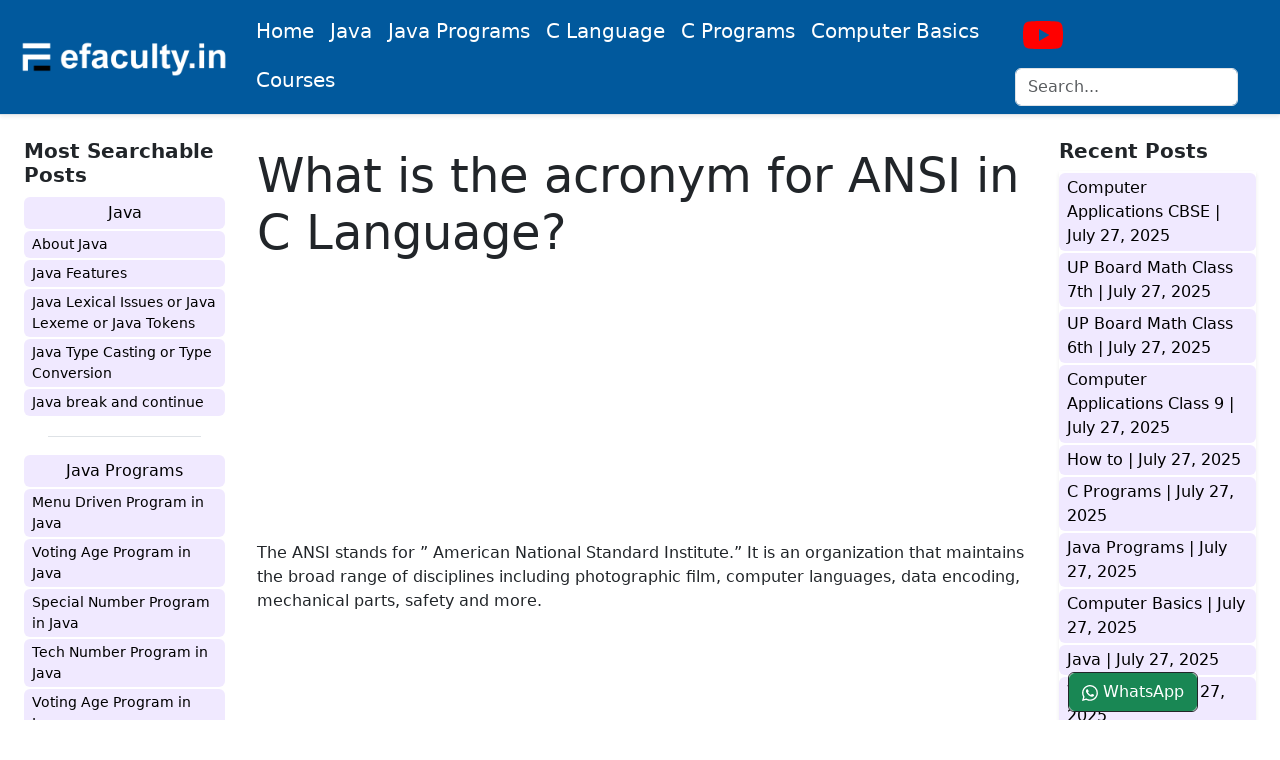

--- FILE ---
content_type: text/html; charset=UTF-8
request_url: https://www.efaculty.in/faq/what-is-the-acronym-for-ansi-in-c-language/
body_size: 12407
content:
<!DOCTYPE html><html lang="en-US" class="no-js"><head><meta charset="UTF-8"><meta name="google-site-verification" content="kiBXxi9v9R0edFdga2pfvBbVZBRp604TGeih1_LUwwU" /><meta name="viewport" content="width=device-width, initial-scale=1"><meta name="resource-type" content="document" /><meta http-equiv="content-type" content="text/html; charset=US-ASCII" /><meta http-equiv="content-language" content="en-us" /><meta name="author" content="Afaq Ahmad Khan" /><meta name="contact" content="efaculty.in@gmail.com" /><meta name="copyright" content="Copyright (c)2014-2021 Efaculty. All Rights Reserved." /><meta name="theme-color" content="#01599d" /><meta name="apple-mobile-web-app-capable" content="yes"><meta name="apple-mobile-web-app-status-bar-style" content="black"><meta name="msapplication-TileImage" content="https://efaculty.in/wp-content/uploads/2019/06/cropped-facvicon-270x270.png" /><meta name="twitter:card" content="summary" /><meta name="twitter:site" content="@efacultyin" /><meta name="twitter:domain" content="efaculty.in" /><meta name="twitter:creator" content="@efacultyin" /><meta name="twitter:title" property="og:title" content="What is the acronym for ANSI in C Language?" /><meta name="twitter:description" property="og:description" content="The ANSI stands for ” American National Standard Institute.” It is an organization that maintains the broad range of disciplines including photographic film, computer languages, data encoding, mechanical parts, safety and more." /><meta name="twitter:image" content=""><link rel="profile" href="http://gmpg.org/xfn/11"><link rel="canonical" href="https://www.efaculty.in/faq/what-is-the-acronym-for-ansi-in-c-language/" /><link rel='shortlink' href='https://www.efaculty.in/faq/what-is-the-acronym-for-ansi-in-c-language/' /><link rel="pingback" href="https://www.efaculty.in/xmlrpc.php"><link rel='https://api.w.org/' href='https://efaculty.in/wp-json/' /><link rel="EditURI" type="application/rsd+xml" title="RSD" href="https://efaculty.in/xmlrpc.php?rsd" /><link rel="wlwmanifest" type="application/wlwmanifest+xml" href="https://efaculty.in/wp-includes/wlwmanifest.xml" /><link rel="alternate" type="application/json+oembed" href="https://efaculty.in/wp-json/oembed/1.0/embed?url=https%3A%2F%2Fefaculty.in%2F" /><link rel="alternate" type="text/xml+oembed" href="https://efaculty.in/wp-json/oembed/1.0/embed?url=https%3A%2F%2Fefaculty.in%2F&#038;format=xml" /><link rel="icon" href="https://efaculty.in/wp-content/uploads/2019/06/cropped-facvicon-32x32.png" sizes="32x32" /><link rel="icon" href="https://efaculty.in/wp-content/uploads/2019/06/cropped-facvicon-192x192.png" sizes="192x192" /><link rel="apple-touch-icon-precomposed" href="https://efaculty.in/wp-content/uploads/2019/06/cropped-facvicon-180x180.png" /><meta name="description" content="The ANSI stands for ” American National Standard Institute.” It is an organization that maintains the broad range of disciplines including photographic film, computer languages, data encoding, mechanical parts, safety and more." /><meta name="keywords" content="" /><meta property="og:site_name" content="efaculty.in" /><meta property="og:locale" content="en_US" /><meta property="og:type" content="article" /><meta property="og:title" content="What is the acronym for ANSI in C Language?" /><meta property="og:url" content="https://www.efaculty.in/faq/what-is-the-acronym-for-ansi-in-c-language/" /><meta property="og:image" content=""><title>What is the acronym for ANSI in C Language?</title><link href="https://cdn.jsdelivr.net/npm/bootstrap@5.3.2/dist/css/bootstrap.min.css" rel="stylesheet" integrity="sha384-T3c6CoIi6uLrA9TneNEoa7RxnatzjcDSCmG1MXxSR1GAsXEV/Dwwykc2MPK8M2HN" crossorigin="anonymous"><link rel="stylesheet" href="https://www.efaculty.in/wp-content/cache/autoptimize/autoptimize_single_25c1f859c0a9394521fb95b194ed99d6.php" />  <script defer src="[data-uri]"></script> <style>.bd-navbar .navbar-brand:hover {
            transform: none;
        }

        @media only screen and (max-width: 768px) {
            .nav-scroller {
                position: relative;
                z-index: 2;
                height: 2.75rem;
                /*overflow-y: hidden;*/
            }

            .nav-scroller ul {
                display: flex;
                flex-wrap: nowrap;
                padding-bottom: 1rem;
                margin-top: -1px;
                overflow-x: auto;
                text-align: center;
                white-space: nowrap;
                -webkit-overflow-scrolling: touch;
            }

            .mx--35 {
                margin-left: -30px;
                margin-right: -22px;
            }

            .bd-links-link {
                width: auto;
                margin-left: 10px;
            }

            .list-links-side .bd-links-link {
                width: 100%;
                margin-left: 0;
            }
        }</style> <script defer src="https://www.googletagmanager.com/gtag/js?id=G-F4YZTTFL3J"></script> <script defer src="[data-uri]"></script> <script async src="https://pagead2.googlesyndication.com/pagead/js/adsbygoogle.js?client=ca-pub-6760754742994734"
     crossorigin="anonymous"></script> <meta name='robots' content='max-image-preview:large' /><style>img:is([sizes="auto" i], [sizes^="auto," i]) { contain-intrinsic-size: 3000px 1500px }</style><link rel="alternate" type="application/rss+xml" title="Learn Java, C Language, Computer Basics, and Mathematics from beginner to advanced level. &raquo; What is the acronym for ANSI in C Language? Comments Feed" href="https://www.efaculty.in/faq/what-is-the-acronym-for-ansi-in-c-language/feed/" /><link rel='stylesheet' id='wp-block-library-css' href='https://www.efaculty.in/wp-includes/css/dist/block-library/style.min.css?ver=6.8.3' type='text/css' media='all' /><style id='classic-theme-styles-inline-css' type='text/css'>/*! This file is auto-generated */
.wp-block-button__link{color:#fff;background-color:#32373c;border-radius:9999px;box-shadow:none;text-decoration:none;padding:calc(.667em + 2px) calc(1.333em + 2px);font-size:1.125em}.wp-block-file__button{background:#32373c;color:#fff;text-decoration:none}</style><style id='global-styles-inline-css' type='text/css'>:root{--wp--preset--aspect-ratio--square: 1;--wp--preset--aspect-ratio--4-3: 4/3;--wp--preset--aspect-ratio--3-4: 3/4;--wp--preset--aspect-ratio--3-2: 3/2;--wp--preset--aspect-ratio--2-3: 2/3;--wp--preset--aspect-ratio--16-9: 16/9;--wp--preset--aspect-ratio--9-16: 9/16;--wp--preset--color--black: #000000;--wp--preset--color--cyan-bluish-gray: #abb8c3;--wp--preset--color--white: #ffffff;--wp--preset--color--pale-pink: #f78da7;--wp--preset--color--vivid-red: #cf2e2e;--wp--preset--color--luminous-vivid-orange: #ff6900;--wp--preset--color--luminous-vivid-amber: #fcb900;--wp--preset--color--light-green-cyan: #7bdcb5;--wp--preset--color--vivid-green-cyan: #00d084;--wp--preset--color--pale-cyan-blue: #8ed1fc;--wp--preset--color--vivid-cyan-blue: #0693e3;--wp--preset--color--vivid-purple: #9b51e0;--wp--preset--gradient--vivid-cyan-blue-to-vivid-purple: linear-gradient(135deg,rgba(6,147,227,1) 0%,rgb(155,81,224) 100%);--wp--preset--gradient--light-green-cyan-to-vivid-green-cyan: linear-gradient(135deg,rgb(122,220,180) 0%,rgb(0,208,130) 100%);--wp--preset--gradient--luminous-vivid-amber-to-luminous-vivid-orange: linear-gradient(135deg,rgba(252,185,0,1) 0%,rgba(255,105,0,1) 100%);--wp--preset--gradient--luminous-vivid-orange-to-vivid-red: linear-gradient(135deg,rgba(255,105,0,1) 0%,rgb(207,46,46) 100%);--wp--preset--gradient--very-light-gray-to-cyan-bluish-gray: linear-gradient(135deg,rgb(238,238,238) 0%,rgb(169,184,195) 100%);--wp--preset--gradient--cool-to-warm-spectrum: linear-gradient(135deg,rgb(74,234,220) 0%,rgb(151,120,209) 20%,rgb(207,42,186) 40%,rgb(238,44,130) 60%,rgb(251,105,98) 80%,rgb(254,248,76) 100%);--wp--preset--gradient--blush-light-purple: linear-gradient(135deg,rgb(255,206,236) 0%,rgb(152,150,240) 100%);--wp--preset--gradient--blush-bordeaux: linear-gradient(135deg,rgb(254,205,165) 0%,rgb(254,45,45) 50%,rgb(107,0,62) 100%);--wp--preset--gradient--luminous-dusk: linear-gradient(135deg,rgb(255,203,112) 0%,rgb(199,81,192) 50%,rgb(65,88,208) 100%);--wp--preset--gradient--pale-ocean: linear-gradient(135deg,rgb(255,245,203) 0%,rgb(182,227,212) 50%,rgb(51,167,181) 100%);--wp--preset--gradient--electric-grass: linear-gradient(135deg,rgb(202,248,128) 0%,rgb(113,206,126) 100%);--wp--preset--gradient--midnight: linear-gradient(135deg,rgb(2,3,129) 0%,rgb(40,116,252) 100%);--wp--preset--font-size--small: 13px;--wp--preset--font-size--medium: 20px;--wp--preset--font-size--large: 36px;--wp--preset--font-size--x-large: 42px;--wp--preset--spacing--20: 0.44rem;--wp--preset--spacing--30: 0.67rem;--wp--preset--spacing--40: 1rem;--wp--preset--spacing--50: 1.5rem;--wp--preset--spacing--60: 2.25rem;--wp--preset--spacing--70: 3.38rem;--wp--preset--spacing--80: 5.06rem;--wp--preset--shadow--natural: 6px 6px 9px rgba(0, 0, 0, 0.2);--wp--preset--shadow--deep: 12px 12px 50px rgba(0, 0, 0, 0.4);--wp--preset--shadow--sharp: 6px 6px 0px rgba(0, 0, 0, 0.2);--wp--preset--shadow--outlined: 6px 6px 0px -3px rgba(255, 255, 255, 1), 6px 6px rgba(0, 0, 0, 1);--wp--preset--shadow--crisp: 6px 6px 0px rgba(0, 0, 0, 1);}:where(.is-layout-flex){gap: 0.5em;}:where(.is-layout-grid){gap: 0.5em;}body .is-layout-flex{display: flex;}.is-layout-flex{flex-wrap: wrap;align-items: center;}.is-layout-flex > :is(*, div){margin: 0;}body .is-layout-grid{display: grid;}.is-layout-grid > :is(*, div){margin: 0;}:where(.wp-block-columns.is-layout-flex){gap: 2em;}:where(.wp-block-columns.is-layout-grid){gap: 2em;}:where(.wp-block-post-template.is-layout-flex){gap: 1.25em;}:where(.wp-block-post-template.is-layout-grid){gap: 1.25em;}.has-black-color{color: var(--wp--preset--color--black) !important;}.has-cyan-bluish-gray-color{color: var(--wp--preset--color--cyan-bluish-gray) !important;}.has-white-color{color: var(--wp--preset--color--white) !important;}.has-pale-pink-color{color: var(--wp--preset--color--pale-pink) !important;}.has-vivid-red-color{color: var(--wp--preset--color--vivid-red) !important;}.has-luminous-vivid-orange-color{color: var(--wp--preset--color--luminous-vivid-orange) !important;}.has-luminous-vivid-amber-color{color: var(--wp--preset--color--luminous-vivid-amber) !important;}.has-light-green-cyan-color{color: var(--wp--preset--color--light-green-cyan) !important;}.has-vivid-green-cyan-color{color: var(--wp--preset--color--vivid-green-cyan) !important;}.has-pale-cyan-blue-color{color: var(--wp--preset--color--pale-cyan-blue) !important;}.has-vivid-cyan-blue-color{color: var(--wp--preset--color--vivid-cyan-blue) !important;}.has-vivid-purple-color{color: var(--wp--preset--color--vivid-purple) !important;}.has-black-background-color{background-color: var(--wp--preset--color--black) !important;}.has-cyan-bluish-gray-background-color{background-color: var(--wp--preset--color--cyan-bluish-gray) !important;}.has-white-background-color{background-color: var(--wp--preset--color--white) !important;}.has-pale-pink-background-color{background-color: var(--wp--preset--color--pale-pink) !important;}.has-vivid-red-background-color{background-color: var(--wp--preset--color--vivid-red) !important;}.has-luminous-vivid-orange-background-color{background-color: var(--wp--preset--color--luminous-vivid-orange) !important;}.has-luminous-vivid-amber-background-color{background-color: var(--wp--preset--color--luminous-vivid-amber) !important;}.has-light-green-cyan-background-color{background-color: var(--wp--preset--color--light-green-cyan) !important;}.has-vivid-green-cyan-background-color{background-color: var(--wp--preset--color--vivid-green-cyan) !important;}.has-pale-cyan-blue-background-color{background-color: var(--wp--preset--color--pale-cyan-blue) !important;}.has-vivid-cyan-blue-background-color{background-color: var(--wp--preset--color--vivid-cyan-blue) !important;}.has-vivid-purple-background-color{background-color: var(--wp--preset--color--vivid-purple) !important;}.has-black-border-color{border-color: var(--wp--preset--color--black) !important;}.has-cyan-bluish-gray-border-color{border-color: var(--wp--preset--color--cyan-bluish-gray) !important;}.has-white-border-color{border-color: var(--wp--preset--color--white) !important;}.has-pale-pink-border-color{border-color: var(--wp--preset--color--pale-pink) !important;}.has-vivid-red-border-color{border-color: var(--wp--preset--color--vivid-red) !important;}.has-luminous-vivid-orange-border-color{border-color: var(--wp--preset--color--luminous-vivid-orange) !important;}.has-luminous-vivid-amber-border-color{border-color: var(--wp--preset--color--luminous-vivid-amber) !important;}.has-light-green-cyan-border-color{border-color: var(--wp--preset--color--light-green-cyan) !important;}.has-vivid-green-cyan-border-color{border-color: var(--wp--preset--color--vivid-green-cyan) !important;}.has-pale-cyan-blue-border-color{border-color: var(--wp--preset--color--pale-cyan-blue) !important;}.has-vivid-cyan-blue-border-color{border-color: var(--wp--preset--color--vivid-cyan-blue) !important;}.has-vivid-purple-border-color{border-color: var(--wp--preset--color--vivid-purple) !important;}.has-vivid-cyan-blue-to-vivid-purple-gradient-background{background: var(--wp--preset--gradient--vivid-cyan-blue-to-vivid-purple) !important;}.has-light-green-cyan-to-vivid-green-cyan-gradient-background{background: var(--wp--preset--gradient--light-green-cyan-to-vivid-green-cyan) !important;}.has-luminous-vivid-amber-to-luminous-vivid-orange-gradient-background{background: var(--wp--preset--gradient--luminous-vivid-amber-to-luminous-vivid-orange) !important;}.has-luminous-vivid-orange-to-vivid-red-gradient-background{background: var(--wp--preset--gradient--luminous-vivid-orange-to-vivid-red) !important;}.has-very-light-gray-to-cyan-bluish-gray-gradient-background{background: var(--wp--preset--gradient--very-light-gray-to-cyan-bluish-gray) !important;}.has-cool-to-warm-spectrum-gradient-background{background: var(--wp--preset--gradient--cool-to-warm-spectrum) !important;}.has-blush-light-purple-gradient-background{background: var(--wp--preset--gradient--blush-light-purple) !important;}.has-blush-bordeaux-gradient-background{background: var(--wp--preset--gradient--blush-bordeaux) !important;}.has-luminous-dusk-gradient-background{background: var(--wp--preset--gradient--luminous-dusk) !important;}.has-pale-ocean-gradient-background{background: var(--wp--preset--gradient--pale-ocean) !important;}.has-electric-grass-gradient-background{background: var(--wp--preset--gradient--electric-grass) !important;}.has-midnight-gradient-background{background: var(--wp--preset--gradient--midnight) !important;}.has-small-font-size{font-size: var(--wp--preset--font-size--small) !important;}.has-medium-font-size{font-size: var(--wp--preset--font-size--medium) !important;}.has-large-font-size{font-size: var(--wp--preset--font-size--large) !important;}.has-x-large-font-size{font-size: var(--wp--preset--font-size--x-large) !important;}
:where(.wp-block-post-template.is-layout-flex){gap: 1.25em;}:where(.wp-block-post-template.is-layout-grid){gap: 1.25em;}
:where(.wp-block-columns.is-layout-flex){gap: 2em;}:where(.wp-block-columns.is-layout-grid){gap: 2em;}
:root :where(.wp-block-pullquote){font-size: 1.5em;line-height: 1.6;}</style><link rel="https://api.w.org/" href="https://www.efaculty.in/wp-json/" /><link rel="alternate" title="JSON" type="application/json" href="https://www.efaculty.in/wp-json/wp/v2/faq/7939" /><link rel="EditURI" type="application/rsd+xml" title="RSD" href="https://www.efaculty.in/xmlrpc.php?rsd" /><meta name="generator" content="WordPress 6.8.3" /><link rel="canonical" href="https://www.efaculty.in/faq/what-is-the-acronym-for-ansi-in-c-language/" /><link rel='shortlink' href='https://www.efaculty.in/?p=7939' /><link rel="alternate" title="oEmbed (JSON)" type="application/json+oembed" href="https://www.efaculty.in/wp-json/oembed/1.0/embed?url=https%3A%2F%2Fwww.efaculty.in%2Ffaq%2Fwhat-is-the-acronym-for-ansi-in-c-language%2F" /><link rel="alternate" title="oEmbed (XML)" type="text/xml+oembed" href="https://www.efaculty.in/wp-json/oembed/1.0/embed?url=https%3A%2F%2Fwww.efaculty.in%2Ffaq%2Fwhat-is-the-acronym-for-ansi-in-c-language%2F&#038;format=xml" /></head><body class="wp-singular faq-template-default single single-faq postid-7939 wp-theme-wp-bootstrap5"><header class="navbar navbar-expand-lg navbar sticky-top shadow-sm border-bottom" style="background-color: #01599d;color:#ffffff;"><nav class="container-fluid bd-gutter flex-wrap flex-lg-nowrap px-2" aria-label="Main navigation"> <button class="navbar-toggler p-2 text-white border" type="button" data-bs-toggle="offcanvas" data-bs-target="#bdSidebar" aria-controls="bdSidebar" aria-expanded="false" aria-label="Toggle docs navigation"> <svg xmlns="http://www.w3.org/2000/svg" width="24" height="24" class="bi" fill="#fff" viewBox="0 0 16 16"> <path fill-rule="evenodd" d="M2.5 11.5A.5.5 0 0 1 3 11h10a.5.5 0 0 1 0 1H3a.5.5 0 0 1-.5-.5zm0-4A.5.5 0 0 1 3 7h10a.5.5 0 0 1 0 1H3a.5.5 0 0 1-.5-.5zm0-4A.5.5 0 0 1 3 3h10a.5.5 0 0 1 0 1H3a.5.5 0 0 1-.5-.5z" /> </svg> <span class="d-none fs-6 pe-1">Browse</span> </button> <a class="navbar-brand p-0 me-0 me-lg-2" href="https://www.efaculty.in" aria-label="Bootstrap"> <img src="https://www.efaculty.in/wp-content/uploads/2023/09/logo-e1694677579489.png" height="40px"> </a> <button class="navbar-toggler d-flex d-lg-none order-3 border text-white p-2" type="button" data-bs-toggle="offcanvas" data-bs-target="#bdNavbar" aria-controls="bdNavbar" aria-expanded="false" aria-label="Toggle navigation"> menu </button><div class="offcanvas-lg offcanvas-end flex-grow-1" id="bdNavbar" aria-labelledby="bdNavbarOffcanvasLabel" data-bs-scroll="true"  style="background-color: #01599d;color:#ffffff;"><div class="offcanvas-header px-4 pb-0"><h5 class="offcanvas-title text-white" id="bdNavbarOffcanvasLabel">Main Menu</h5> <button type="button" class="btn-close text-white " data-bs-dismiss="offcanvas" aria-label="Close" data-bs-target="#bdNavbar"></button></div><div class="offcanvas-body p-4 pt-0 p-lg-0"><hr class="d-lg-none-50"><ul class="navbar-nav flex-row flex-wrap bd-navbar-nav ms-auto" hidden><li class="nav-item col-6 col-lg-auto"> <a class="nav-link py-2 px-0 px-lg-2 text-white" aria-current="true" href="https://www.efaculty.in">Home</a></li><li class="nav-item col-6 col-lg-auto"> <a class="nav-link py-2 px-0 px-lg-2 text-white" href="https://www.efaculty.in/java">Tests</a></li><li class="nav-item col-6 col-lg-auto"> <a class="nav-link py-2 px-0 px-lg-2 text-white" href="https://www.efaculty.in/notes">Notes</a></li><li class="nav-item col-6 col-lg-auto"> <a class="nav-link py-2 px-0 px-lg-2 text-white" href="https://www.efaculty.in/current-affairs">Current Affairs</a></li><li class="nav-item col-6 col-lg-auto"> <a class="nav-link py-2 px-0 px-lg-2 text-white" href="https://www.efaculty.in/blog">Blog</a></li></ul><ul class="nav nav-underline flex-row flex-wrap bd-navbar-nav ms-auto"><li class="nav-item col-6 col-md-auto"> <a class="nav-link fs-5 py-2 px-0 px-lg-2 text-white " href="https://www.efaculty.in" title="Home">Home</a></li><li class="nav-item col-6 col-md-auto"> <a class="nav-link fs-5 py-2 px-0 px-lg-2 text-white " href="https://www.efaculty.in/java/" title="Java">Java</a></li><li class="nav-item col-6 col-md-auto"> <a class="nav-link fs-5 py-2 px-0 px-lg-2 text-white " href="https://www.efaculty.in/java-programs/" title="Java Programs">Java Programs</a></li><li class="nav-item col-6 col-md-auto"> <a class="nav-link fs-5 py-2 px-0 px-lg-2 text-white " href="https://www.efaculty.in/c-language/" title="C Language">C Language</a></li><li class="nav-item col-6 col-md-auto"> <a class="nav-link fs-5 py-2 px-0 px-lg-2 text-white " href="https://www.efaculty.in/c-programs/" title="C Programs">C Programs</a></li><li class="nav-item col-6 col-md-auto"> <a class="nav-link fs-5 py-2 px-0 px-lg-2 text-white " href="https://www.efaculty.in/computer-basics/" title="Computer Basic">Computer Basics</a></li><li class="nav-item col-6 col-md-auto"> <a class="nav-link fs-5 py-2 px-0 px-lg-2 text-white " href="https://efaculty.in/course" title="Courses">Courses</a></li></ul><hr class="d-md-none text-white-50"><hr class="d-lg-none-50"><ul class="navbar-nav flex-row flex-wrap ms-md-auto"><li class="nav-item col-6 col-lg-auto"> <a class="nav-link py-2 px-0 px-lg-2" href="https://www.youtube.com/@EfacultyIndia?view_as=subscriber" title="efaculty.in" target="_blank" rel="noopener"> <svg xmlns="http://www.w3.org/2000/svg" width="40" height="40" fill="#ff0000" class="" viewBox="0 0 16 16"> <path d="M8.051 1.999h.089c.822.003 4.987.033 6.11.335a2.01 2.01 0 0 1 1.415 1.42c.101.38.172.883.22 1.402l.01.104.022.26.008.104c.065.914.073 1.77.074 1.957v.075c-.001.194-.01 1.108-.082 2.06l-.008.105-.009.104c-.05.572-.124 1.14-.235 1.558a2.007 2.007 0 0 1-1.415 1.42c-1.16.312-5.569.334-6.18.335h-.142c-.309 0-1.587-.006-2.927-.052l-.17-.006-.087-.004-.171-.007-.171-.007c-1.11-.049-2.167-.128-2.654-.26a2.007 2.007 0 0 1-1.415-1.419c-.111-.417-.185-.986-.235-1.558L.09 9.82l-.008-.104A31.4 31.4 0 0 1 0 7.68v-.123c.002-.215.01-.958.064-1.778l.007-.103.003-.052.008-.104.022-.26.01-.104c.048-.519.119-1.023.22-1.402a2.007 2.007 0 0 1 1.415-1.42c.487-.13 1.544-.21 2.654-.26l.17-.007.172-.006.086-.003.171-.007A99.788 99.788 0 0 1 7.858 2h.193zM6.4 5.209v4.818l4.157-2.408L6.4 5.209z"></path> </svg> <small class="d-lg-none ms-2">YouTube</small> </a></li><li class="nav-item col-12 col-lg-auto"><div class="input-group input-group-sm mt-1"><div itemscope itemtype="https://schema.org/WebSite"><meta itemprop="url" content="https://www.efaculty.in" /><form class="position-relative me-auto" method="get" action="https://www.efaculty.in" itemprop="potentialAction" itemscope itemtype="https://schema.org/SearchAction"><meta itemprop="target" content="https://www.efaculty.in/?s=={s}" /> <input autocomplete="off" class="form-control" style="white-space: nowrap;" type="search" value="" placeholder="Search... " name="s" itemprop="query-input" autocomplete="off" aria-label="search"></form></div></div></li></ul></div></div></nav></header><div class="container-fluid bd-gutter mt-3 my-md-4 bd-layout"><aside class="bd-sidebar"><div class="offcanvas-lg offcanvas-start" id="bdSidebar" aria-labelledby="bdSidebarOffcanvasLabel""><div class=" offcanvas-header border-bottom"><h5 class="offcanvas-title" id="bdSidebarOffcanvasLabel">Browse docs</h5> <button type="button" class="btn-close" data-bs-dismiss="offcanvas" aria-label="Close" data-bs-target="#bdSidebar"></button></div><div class="offcanvas-body"><nav class="bd-links w-100" id="bd-docs-nav" aria-label="Docs navigation"> <strong class="bd-links-heading d-flex w-100 align-items-center fw-semibold h5"> Most Searchable Posts </strong><ul class="list-unstyled fw-normal pb-2 list-links-side"><li class="mb-1"> <button class="btn bd-links-link d-inline-block rounded collapsed" data-bs-toggle="collapse" data-bs-target="#java-collapse" aria-expanded="false"> Java </button><div class="collapse show" id="java-collapse"><ul class="list-unstyled fw-normal pb-1 small"><li><a href="https://www.efaculty.in/java/about-java/" class="bd-links-link d-inline-block rounded" title="About Java">About Java</a></li><li><a href="https://www.efaculty.in/java/java-features/" class="bd-links-link d-inline-block rounded" title="Java Features">Java Features</a></li><li><a href="https://www.efaculty.in/java/java-lexical-issues-or-java-lexeme-or-java-tokens/" class="bd-links-link d-inline-block rounded" title="Java Lexical Issues or Java Lexeme or Java Tokens">Java Lexical Issues or Java Lexeme or Java Tokens</a></li><li><a href="https://www.efaculty.in/java/java-type-casting-or-type-conversion/" class="bd-links-link d-inline-block rounded" title="Java Type Casting or Type Conversion">Java Type Casting or Type Conversion</a></li><li><a href="https://www.efaculty.in/java/java-break-and-continue/" class="bd-links-link d-inline-block rounded" title="Java break and continue">Java break and continue</a></li></ul></div></li><li class="my-3 mx-4 border-top"></li><li class="mb-1"> <button class="btn bd-links-link d-inline-block rounded collapsed" data-bs-toggle="collapse" data-bs-target="#java-programs-collapse" aria-expanded="false"> Java Programs </button><div class="collapse show" id="java-programs-collapse"><ul class="list-unstyled fw-normal pb-1 small"><li><a href="https://www.efaculty.in/java-programs/menu-driven-program-in-java/" class="bd-links-link d-inline-block rounded" title="Menu Driven Program in Java">Menu Driven Program in Java</a></li><li><a href="https://www.efaculty.in/java-programs/voting-age-program-in-java/" class="bd-links-link d-inline-block rounded" title="Voting Age Program in Java">Voting Age Program in Java</a></li><li><a href="https://www.efaculty.in/java-programs/special-number-program-in-java/" class="bd-links-link d-inline-block rounded" title="Special Number Program in Java">Special Number Program in Java</a></li><li><a href="https://www.efaculty.in/java-programs/voting-age-program-in-java/" class="bd-links-link d-inline-block rounded" title="Tech Number Program in Java">Tech Number Program in Java</a></li><li><a href="https://www.efaculty.in/java-programs/voting-age-program-in-java/" class="bd-links-link d-inline-block rounded" title="Voting Age Program in Java">Voting Age Program in Java</a></li></ul></div></li><li class="my-3 mx-4 border-top"></li><li class="mb-1"> <button class="btn bd-links-link d-inline-block rounded collapsed" data-bs-toggle="collapse" data-bs-target="#c-language-collapse" aria-expanded="false"> C Language </button><div class="collapse show" id="c-language-collapse"><ul class="list-unstyled fw-normal pb-1 small"><li><a href="https://www.efaculty.in/c-language/algorithm-in-c-language/" title="Algorithm in C Language" class="bd-links-link d-inline-block rounded">Algorithm in C Language</a></li><li><a href="https://www.efaculty.in/c-language-or-c-programming-viva-questions/" title="C Language or C Programming Viva Questions" class="bd-links-link d-inline-block rounded">C Language or C Programming Viva Questions</a></li><li><a href="https://www.efaculty.in/c-language/concept-of-assembler-compiler-interpreter-loader-and-linker/" title="Concept of assembler, compiler, interpreter, loader and linker." class="bd-links-link d-inline-block rounded">Concept of assembler, compiler, interpreter, loader and linker.</a></li><li><a href="https://www.efaculty.in/c-language/object-and-executable-code-in-c-language/" title="Object and executable code in C Language" class="bd-links-link d-inline-block rounded">Object and executable code in C Language</a></li><li><a href="https://www.efaculty.in/c-language/flowchart-in-c-language/" title="Flowchart in C Language" class="bd-links-link d-inline-block rounded">Flowchart in C Language</a></li></ul></div></li><li class="my-3 mx-4 border-top"></li><li class="mb-1"> <button class="btn bd-links-link d-inline-block rounded collapsed" data-bs-toggle="collapse" data-bs-target="#c-programs-collapse" aria-expanded="false"> C Programs </button><div class="collapse show" id="c-programs-collapse"><ul class="list-unstyled fw-normal pb-1 small"><li><a href="https://www.efaculty.in/c-programs/check-whether-a-given-word-exists-in-a-file-or-not-program-in-c/" title="Check whether a given word exists in a file or not Program in C" class="bd-links-link d-inline-block rounded">Check whether a given word exists in a file or not Program in C</a></li><li><a href="https://www.efaculty.in/c-programs/simple-interest-and-compound-interest-program-in-c/" title="Simple Interest and Compound Interest Program in C" class="bd-links-link d-inline-block rounded">Simple Interest and Compound Interest Program in C</a></li><li><a href="https://www.efaculty.in/c-programs/inputs-two-arrays-and-saves-sum-in-a-third-array-program-in-c/" title="Inputs two arrays and saves sum in a third array Program in C" class="bd-links-link d-inline-block rounded">Inputs two arrays and saves sum in a third array Program in C</a></li><li><a href="https://www.efaculty.in/c-programs/percentage-and-grades-program-in-c/" title="Percentage and Grades Program in C" class="bd-links-link d-inline-block rounded">Percentage and Grades Program in C</a></li><li><a href="https://www.efaculty.in/c-programs/swap-two-elements-using-the-concept-of-pointers-program-in-c/" title="Swap two elements using the concept of pointers Program in C" class="bd-links-link d-inline-block rounded">Swap two elements using the concept of pointers Program in C</a></li></ul></div></li><li class="my-3 mx-4 border-top"></li><li class="mb-1"> <button class="btn bd-links-link d-inline-block rounded collapsed" data-bs-toggle="collapse" data-bs-target="#computer-basic-collapse" aria-expanded="false"> Computer Basic </button><div class="collapse show" id="computer-basic-collapse"><ul class="list-unstyled fw-normal pb-1 small"><li><a href="https://www.efaculty.in/computer-basic/what-is-a-computer/" class="bd-links-link d-inline-block rounded" title="What is a computer?">What is a computer?</a></li><li><a href="https://www.efaculty.in/computer-basic/history-of-computer/" class="bd-links-link d-inline-block rounded" title="History of Computer">History of Computer</a></li><li><a href="https://www.efaculty.in/computer-basic/types-of-computer/" class="bd-links-link d-inline-block rounded" title="Types of computer">Types of computer</a></li><li><a href="https://www.efaculty.in/computer-basic/basic-operations-of-computer/" class="bd-links-link d-inline-block rounded" title="Basic Operations of Computer">Basic Operations of Computer</a></li><li><a href="https://www.efaculty.in/computer-basic/introduction-to-digital-computer/" class="bd-links-link d-inline-block rounded" title="Introduction to Digital Computer">Introduction to Digital Computer</a></li></ul></div></li></ul></nav></div></aside><main class="bd-main order-1"><div class="mt-3 mx-0 my-lg-0 mb-lg-5"><div class="nav-scroller"> <strong class="bd-links-heading d-flex w-100 align-items-center fw-semibold d-none d-sm-block h5"> Recent Posts </strong><ul class="list-unstyled fw-normal pb-2 shadow-sm border-bottom"><li> <a href="https://www.efaculty.in/computer-applications-cbse/" class="bd-links-link d-inline-block rounded"  title="Computer Applications CBSE"> Computer Applications CBSE | <span class="muted">July 27, 2025</span> </a></li><li> <a href="https://www.efaculty.in/up-board-math-class-7th/" class="bd-links-link d-inline-block rounded"  title="UP Board Math Class 7th"> UP Board Math Class 7th | <span class="muted">July 27, 2025</span> </a></li><li> <a href="https://www.efaculty.in/up-board-math-class-6th/" class="bd-links-link d-inline-block rounded"  title="UP Board Math Class 6th"> UP Board Math Class 6th | <span class="muted">July 27, 2025</span> </a></li><li> <a href="https://www.efaculty.in/computer-applications-class-9/" class="bd-links-link d-inline-block rounded"  title="Computer Applications Class 9"> Computer Applications Class 9 | <span class="muted">July 27, 2025</span> </a></li><li> <a href="https://www.efaculty.in/how-to/" class="bd-links-link d-inline-block rounded"  title="How to"> How to | <span class="muted">July 27, 2025</span> </a></li><li> <a href="https://www.efaculty.in/c-programs/" class="bd-links-link d-inline-block rounded"  title="C Programs"> C Programs | <span class="muted">July 27, 2025</span> </a></li><li> <a href="https://www.efaculty.in/java-programs/" class="bd-links-link d-inline-block rounded"  title="Java Programs"> Java Programs | <span class="muted">July 27, 2025</span> </a></li><li> <a href="https://www.efaculty.in/computer-basics/" class="bd-links-link d-inline-block rounded"  title="Computer Basics"> Computer Basics | <span class="muted">July 27, 2025</span> </a></li><li> <a href="https://www.efaculty.in/java/" class="bd-links-link d-inline-block rounded"  title="Java"> Java | <span class="muted">July 27, 2025</span> </a></li><li> <a href="https://www.efaculty.in/wordpress/" class="bd-links-link d-inline-block rounded"  title="WordPress"> WordPress | <span class="muted">July 27, 2025</span> </a></li><li> <a href="https://www.efaculty.in/javascript/" class="bd-links-link d-inline-block rounded"  title="JAVASCRIPT"> JAVASCRIPT | <span class="muted">July 27, 2025</span> </a></li><li> <a href="https://www.efaculty.in/html/" class="bd-links-link d-inline-block rounded"  title="HTML"> HTML | <span class="muted">July 27, 2025</span> </a></li><li> <a href="https://www.efaculty.in/css/" class="bd-links-link d-inline-block rounded"  title="CSS"> CSS | <span class="muted">July 27, 2025</span> </a></li><li> <a href="https://www.efaculty.in/c-language/" class="bd-links-link d-inline-block rounded"  title="C Language"> C Language | <span class="muted">July 27, 2025</span> </a></li><li> <a href="https://www.efaculty.in/uncategorized/" class="bd-links-link d-inline-block rounded"  title="Uncategorized"> Uncategorized | <span class="muted">July 27, 2025</span> </a></li><li> <a href="https://www.efaculty.in/hello-world/" class="bd-links-link d-inline-block rounded"  title="Hello world!"> Hello world! | <span class="muted">July 27, 2025</span> </a></li><li> <a href="https://www.efaculty.in/multimedia-cbse-class-9-and-10/" class="bd-links-link d-inline-block rounded"  title="Multimedia CBSE Class 9 and 10"> Multimedia CBSE Class 9 and 10 | <span class="muted">March 1, 2023</span> </a></li><li> <a href="https://www.efaculty.in/computer-networking-cbse-class-9-and-10/" class="bd-links-link d-inline-block rounded"  title="Computer networking CBSE Class 9 and 10"> Computer networking CBSE Class 9 and 10 | <span class="muted">March 1, 2023</span> </a></li><li> <a href="https://www.efaculty.in/types-of-software-cbse-class-9-and-10/" class="bd-links-link d-inline-block rounded"  title="Types of software CBSE Class 9 and 10"> Types of software CBSE Class 9 and 10 | <span class="muted">March 1, 2023</span> </a></li><li> <a href="https://www.efaculty.in/i-o-devices-cbse-class-9-and-10/" class="bd-links-link d-inline-block rounded"  title="I/O devices CBSE Class 9 and 10"> I/O devices CBSE Class 9 and 10 | <span class="muted">March 1, 2023</span> </a></li></ul></div></div><div class="bd-intro pt-2 ps-lg-2"><h1 class="bd-title mb-0" id="content">What is the acronym for ANSI in C Language?</h1> <ins class="adsbygoogle"
 style="display:block"
 data-ad-client="ca-pub-6760754742994734"
 data-ad-slot="1960699993"
 data-ad-format="auto"
 data-full-width-responsive="true"></ins> <script>(adsbygoogle = window.adsbygoogle || []).push({});</script> <p>The ANSI stands for ” American National Standard Institute.” It is an organization that maintains the broad range of disciplines including photographic film, computer languages, data encoding, mechanical parts, safety and more.</p> <ins class="adsbygoogle"
 style="display:block"
 data-ad-client="ca-pub-6760754742994734"
 data-ad-slot="1960699993"
 data-ad-format="auto"
 data-full-width-responsive="true"></ins> <script>(adsbygoogle = window.adsbygoogle || []).push({});</script> <div class="fluid pt-3"> <a class="btn btn-outline-dark" href="https://www.facebook.com/sharer/sharer.php?u=https://www.efaculty.in/faq/what-is-the-acronym-for-ansi-in-c-language/" rel="noopener noreferrer" target="_blank" title="What is the acronym for ANSI in C Language?"> <svg xmlns="http://www.w3.org/2000/svg" width="16" height="16" fill="currentColor" class="bi bi-facebook" viewBox="0 0 16 16"> <path d="M16 8.049c0-4.446-3.582-8.05-8-8.05C3.58 0-.002 3.603-.002 8.05c0 4.017 2.926 7.347 6.75 7.951v-5.625h-2.03V8.05H6.75V6.275c0-2.017 1.195-3.131 3.022-3.131.876 0 1.791.157 1.791.157v1.98h-1.009c-.993 0-1.303.621-1.303 1.258v1.51h2.218l-.354 2.326H9.25V16c3.824-.604 6.75-3.934 6.75-7.951z"></path> </svg> Share </a> <a class="btn btn-outline-dark" href="https://twitter.com/intent/tweet?text=What is the acronym for ANSI in C Language?&amp;url=https://www.efaculty.in/faq/what-is-the-acronym-for-ansi-in-c-language/" rel="noopener noreferrer" target="_blank" title="What is the acronym for ANSI in C Language?"> <svg xmlns="http://www.w3.org/2000/svg" width="16" height="16" fill="currentColor" class="bi bi-twitter" viewBox="0 0 16 16"> <path d="M5.026 15c6.038 0 9.341-5.003 9.341-9.334 0-.14 0-.282-.006-.422A6.685 6.685 0 0 0 16 3.542a6.658 6.658 0 0 1-1.889.518 3.301 3.301 0 0 0 1.447-1.817 6.533 6.533 0 0 1-2.087.793A3.286 3.286 0 0 0 7.875 6.03a9.325 9.325 0 0 1-6.767-3.429 3.289 3.289 0 0 0 1.018 4.382A3.323 3.323 0 0 1 .64 6.575v.045a3.288 3.288 0 0 0 2.632 3.218 3.203 3.203 0 0 1-.865.115 3.23 3.23 0 0 1-.614-.057 3.283 3.283 0 0 0 3.067 2.277A6.588 6.588 0 0 1 .78 13.58a6.32 6.32 0 0 1-.78-.045A9.344 9.344 0 0 0 5.026 15z"></path> </svg> Tweet </a> <a class="btn btn-outline-dark" href="https://wa.me?text=https://www.efaculty.in/faq/what-is-the-acronym-for-ansi-in-c-language/" data-action="share/whatsapp/share" title="What is the acronym for ANSI in C Language?"><svg xmlns="http://www.w3.org/2000/svg" width="16" height="16" fill="currentColor" class="bi bi-whatsapp" viewBox="0 0 16 16"><path d="M13.601 2.326A7.854 7.854 0 0 0 7.994 0C3.627 0 .068 3.558.064 7.926c0 1.399.366 2.76 1.057 3.965L0 16l4.204-1.102a7.933 7.933 0 0 0 3.79.965h.004c4.368 0 7.926-3.558 7.93-7.93A7.898 7.898 0 0 0 13.6 2.326zM7.994 14.521a6.573 6.573 0 0 1-3.356-.92l-.24-.144-2.494.654.666-2.433-.156-.251a6.56 6.56 0 0 1-1.007-3.505c0-3.626 2.957-6.584 6.591-6.584a6.56 6.56 0 0 1 4.66 1.931 6.557 6.557 0 0 1 1.928 4.66c-.004 3.639-2.961 6.592-6.592 6.592zm3.615-4.934c-.197-.099-1.17-.578-1.353-.646-.182-.065-.315-.099-.445.099-.133.197-.513.646-.627.775-.114.133-.232.148-.43.05-.197-.1-.836-.308-1.592-.985-.59-.525-.985-1.175-1.103-1.372-.114-.198-.011-.304.088-.403.087-.088.197-.232.296-.346.1-.114.133-.198.198-.33.065-.134.034-.248-.015-.347-.05-.099-.445-1.076-.612-1.47-.16-.389-.323-.335-.445-.34-.114-.007-.247-.007-.38-.007a.729.729 0 0 0-.529.247c-.182.198-.691.677-.691 1.654 0 .977.71 1.916.81 2.049.098.133 1.394 2.132 3.383 2.992.47.205.84.326 1.129.418.475.152.904.129 1.246.08.38-.058 1.171-.48 1.338-.943.164-.464.164-.86.114-.943-.049-.084-.182-.133-.38-.232z"/></svg> WhatsApp</a></div> <ins class="adsbygoogle"
 style="display:block"
 data-ad-client="ca-pub-6760754742994734"
 data-ad-slot="1960699993"
 data-ad-format="auto"
 data-full-width-responsive="true"></ins> <script>(adsbygoogle = window.adsbygoogle || []).push({});</script>  <ins class="adsbygoogle"
 style="display:block"
 data-ad-client="ca-pub-6760754742994734"
 data-ad-slot="1960699993"
 data-ad-format="auto"
 data-full-width-responsive="true"></ins> <script>(adsbygoogle = window.adsbygoogle || []).push({});</script> </div><div class="bd-content ps-lg-2"></div></main></div><footer class="pt-5 mt-3 border-top shadow" style="background-color: #01599d;color:#ffffff;"><div class="container"><div class="row g-4"><div class="col-lg-2"> <a class="me-0" href="https://www.efaculty.in/"> <img class="light-mode-item" src="https://www.efaculty.in/wp-content/uploads/2023/09/logo.png" alt="logo" width="200px"> </a><p class="my-3">Computer language with very easy and simple method. From beginning especially to those students who has problem in understanding.</p><ul class="list-inline mb-0 mt-3"><li class="list-inline-item"> <a class="btn btn-white btn-sm shadow px-2 text-facebook" href="https://www.facebook.com/www.efaculty.in/"> <svg xmlns="http://www.w3.org/2000/svg" width="20" height="20" fill="currentColor" class="bi bi-facebook" viewBox="0 0 16 16"> <path d="M16 8.049c0-4.446-3.582-8.05-8-8.05C3.58 0-.002 3.603-.002 8.05c0 4.017 2.926 7.347 6.75 7.951v-5.625h-2.03V8.05H6.75V6.275c0-2.017 1.195-3.131 3.022-3.131.876 0 1.791.157 1.791.157v1.98h-1.009c-.993 0-1.303.621-1.303 1.258v1.51h2.218l-.354 2.326H9.25V16c3.824-.604 6.75-3.934 6.75-7.951z"></path> </svg> </a></li><li class="list-inline-item"> <a class="btn btn-white btn-sm shadow px-2 text-twitter" href="https://twitter.com/efacultyin"> <svg xmlns="http://www.w3.org/2000/svg" width="20" height="20" fill="currentColor" class="bi bi-twitter" viewBox="0 0 16 16"> <path d="M5.026 15c6.038 0 9.341-5.003 9.341-9.334 0-.14 0-.282-.006-.422A6.685 6.685 0 0 0 16 3.542a6.658 6.658 0 0 1-1.889.518 3.301 3.301 0 0 0 1.447-1.817 6.533 6.533 0 0 1-2.087.793A3.286 3.286 0 0 0 7.875 6.03a9.325 9.325 0 0 1-6.767-3.429 3.289 3.289 0 0 0 1.018 4.382A3.323 3.323 0 0 1 .64 6.575v.045a3.288 3.288 0 0 0 2.632 3.218 3.203 3.203 0 0 1-.865.115 3.23 3.23 0 0 1-.614-.057 3.283 3.283 0 0 0 3.067 2.277A6.588 6.588 0 0 1 .78 13.58a6.32 6.32 0 0 1-.78-.045A9.344 9.344 0 0 0 5.026 15z"></path> </svg> </a></li><li class="list-inline-item"> <a class="btn btn-white btn-sm shadow px-2 text-linkedin" href="https://t.me/efacultyin"> <svg xmlns="http://www.w3.org/2000/svg" width="20" height="20" fill="currentColor" class="bi bi-telegram" viewBox="0 0 16 16"> <path d="M16 8A8 8 0 1 1 0 8a8 8 0 0 1 16 0zM8.287 5.906c-.778.324-2.334.994-4.666 2.01-.378.15-.577.298-.595.442-.03.243.275.339.69.47l.175.055c.408.133.958.288 1.243.294.26.006.549-.1.868-.32 2.179-1.471 3.304-2.214 3.374-2.23.05-.012.12-.026.166.016.047.041.042.12.037.141-.03.129-1.227 1.241-1.846 1.817-.193.18-.33.307-.358.336a8.154 8.154 0 0 1-.188.186c-.38.366-.664.64.015 1.088.327.216.589.393.85.571.284.194.568.387.936.629.093.06.183.125.27.187.331.236.63.448.997.414.214-.02.435-.22.547-.82.265-1.417.786-4.486.906-5.751a1.426 1.426 0 0 0-.013-.315.337.337 0 0 0-.114-.217.526.526 0 0 0-.31-.093c-.3.005-.763.166-2.984 1.09z"></path> </svg> </a></li><li class="list-inline-item"> <a class="btn btn-white btn-sm shadow px-2 text-linkedin" href="https://www.youtube.com/@EfacultyIndia?view_as=subscriber"> <svg xmlns="http://www.w3.org/2000/svg" width="20" height="20" fill="currentColor" class="bi bi-youtube" viewBox="0 0 16 16"> <path d="M8.051 1.999h.089c.822.003 4.987.033 6.11.335a2.01 2.01 0 0 1 1.415 1.42c.101.38.172.883.22 1.402l.01.104.022.26.008.104c.065.914.073 1.77.074 1.957v.075c-.001.194-.01 1.108-.082 2.06l-.008.105-.009.104c-.05.572-.124 1.14-.235 1.558a2.007 2.007 0 0 1-1.415 1.42c-1.16.312-5.569.334-6.18.335h-.142c-.309 0-1.587-.006-2.927-.052l-.17-.006-.087-.004-.171-.007-.171-.007c-1.11-.049-2.167-.128-2.654-.26a2.007 2.007 0 0 1-1.415-1.419c-.111-.417-.185-.986-.235-1.558L.09 9.82l-.008-.104A31.4 31.4 0 0 1 0 7.68v-.123c.002-.215.01-.958.064-1.778l.007-.103.003-.052.008-.104.022-.26.01-.104c.048-.519.119-1.023.22-1.402a2.007 2.007 0 0 1 1.415-1.42c.487-.13 1.544-.21 2.654-.26l.17-.007.172-.006.086-.003.171-.007A99.788 99.788 0 0 1 7.858 2h.193zM6.4 5.209v4.818l4.157-2.408L6.4 5.209z"></path> </svg> </a></li></ul></div><div class="col-lg-7"><div class="row g-4"><div class="col-6 col-md-3"><h5 class="mb-2 mb-md-4"><a class="text-white text-decoration-none" href="https://www.efaculty.in">Pages</a></h5><ul class="nav flex-column"><li class="nav-item"><a class="text-white text-decoration-none" href="https://www.efaculty.in/java/">Java</a></li><li class="nav-item"><a class="text-white text-decoration-none" href="https://www.efaculty.in/java-programs/">Java Programs</a></li><li class="nav-item"><a class="text-white text-decoration-none" href="https://www.efaculty.in/c-language/">C Language</a></li><li class="nav-item"><a class="text-white text-decoration-none" href="https://www.efaculty.in/c-programs">C Programs</a></li><li class="nav-item"><a class="text-white text-decoration-none" href="https://www.efaculty.in/computer-basics">Computer Basics</a></li></ul></div><div class="col-6 col-md-4"><h5 class="mb-2 mb-md-4">Courses</h5><ul class="nav flex-column"><li class="nav-item"><a class="text-white text-decoration-none" href="#">Java - ICSE Class 9th and 10th</a></li><li class="nav-item"><a class="text-white text-decoration-none" href="#">C Programming(B. Tech., MCA, BCA etc.)</a></li><li class="nav-item"><a class="text-white text-decoration-none" href="#">Math ICSE(6th, 7th, 8th)</a></li></ul></div><div class="col-6 col-md-4"><h5 class="mb-2 mb-md-4">Notes</h5><ul class="nav flex-column"><li class="nav-item"><a class="text-white text-decoration-none" href="https://www.efaculty.in/about-us/">About</a></li><li class="nav-item"><a class="text-white text-decoration-none" href="https://www.efaculty.in/contact-us/">Contact</a></li><li class="nav-item"><a class="text-white text-decoration-none" href="https://www.efaculty.in/privacy-policy/">Privacy and Policy</a></li><li class="nav-item"><a class="text-white text-decoration-none" href="https://www.efaculty.in/tos">Terms & Conditions</a></li><li class="nav-item"><a class="text-white text-decoration-none" href="https://www.efaculty.in/cancellation-and-refunds-policy/">Cancellation and Refunds Policy</a></li></ul></div></div></div><div class="col-lg-3"><h5 class="mb-2 mb-md-4">Contact</h5><p class="mb-2"> Call:<span class="h6 fw-light ms-2"><a href="tel:+919670248484"> +91-9670248484</a></span></p><p class="mb-0">WhatsApp:<span class="h6 fw-light ms-2"><a href="https://wa.me/919670248484"> +91-9670248484</a></span></p><div class="row g-2 mt-2"><div class="col-6 col-sm-4 col-md-3 col-lg-6"> <a href="#"> <img src="https://www.targetwithalok.in//wp-content/themes/targetwithalok/images/google-play.svg" alt=""> </a></div></div></div></div><hr class="mt-4 mb-0"><div class="py-3"><div class="container px-0"><div class="d-md-flex justify-content-between align-items-center py-3 text-center text-md-left"><div class="text-primary-hover"> Copyrights <a href="https://www.efaculty.in/" class="text-body">©2023 efaculty.in</a>. All rights reserved.</div></div></div></div></div></footer><div class="d-block d-sm-none mt-5"></div><div class="fixed-bottom border d-block d-sm-none"><nav class="navbar navbar-light bg-light p-0"><div class="container d-flex justify-content-between"> <a class="navbar-brand d-flex align-items-center flex-column" href="https://www.efaculty.in/"> <svg xmlns="http://www.w3.org/2000/svg" width="20" height="20" fill="currentColor" class="bi bi-house" viewBox="0 0 16 16"> <path d="M8.707 1.5a1 1 0 0 0-1.414 0L.646 8.146a.5.5 0 0 0 .708.708L2 8.207V13.5A1.5 1.5 0 0 0 3.5 15h9a1.5 1.5 0 0 0 1.5-1.5V8.207l.646.647a.5.5 0 0 0 .708-.708L13 5.793V2.5a.5.5 0 0 0-.5-.5h-1a.5.5 0 0 0-.5.5v1.293L8.707 1.5ZM13 7.207V13.5a.5.5 0 0 1-.5.5h-9a.5.5 0 0 1-.5-.5V7.207l5-5 5 5Z" /> </svg> <small style="font-size: 13px">Home</small> </a> <a class="navbar-brand d-flex align-items-center flex-column" href="https://www.efaculty.in/java"> <svg xmlns="http://www.w3.org/2000/svg" width="20" height="20" fill="currentColor" class="bi bi-file-earmark-code" viewBox="0 0 16 16"> <path d="M14 4.5V14a2 2 0 0 1-2 2H4a2 2 0 0 1-2-2V2a2 2 0 0 1 2-2h5.5L14 4.5zm-3 0A1.5 1.5 0 0 1 9.5 3V1H4a1 1 0 0 0-1 1v12a1 1 0 0 0 1 1h8a1 1 0 0 0 1-1V4.5h-2z" /> <path d="M8.646 6.646a.5.5 0 0 1 .708 0l2 2a.5.5 0 0 1 0 .708l-2 2a.5.5 0 0 1-.708-.708L10.293 9 8.646 7.354a.5.5 0 0 1 0-.708zm-1.292 0a.5.5 0 0 0-.708 0l-2 2a.5.5 0 0 0 0 .708l2 2a.5.5 0 0 0 .708-.708L5.707 9l1.647-1.646a.5.5 0 0 0 0-.708z" /> </svg> <small style="font-size: 13px">Java</small> </a> <a class="navbar-brand d-flex align-items-center flex-column" href="https://www.efaculty.in/c-language"> <svg xmlns="http://www.w3.org/2000/svg" width="20" height="20" fill="currentColor" class="bi bi-pc-display" viewBox="0 0 16 16"> <path d="M8 1a1 1 0 0 1 1-1h6a1 1 0 0 1 1 1v14a1 1 0 0 1-1 1H9a1 1 0 0 1-1-1V1Zm1 13.5a.5.5 0 1 0 1 0 .5.5 0 0 0-1 0Zm2 0a.5.5 0 1 0 1 0 .5.5 0 0 0-1 0ZM9.5 1a.5.5 0 0 0 0 1h5a.5.5 0 0 0 0-1h-5ZM9 3.5a.5.5 0 0 0 .5.5h5a.5.5 0 0 0 0-1h-5a.5.5 0 0 0-.5.5ZM1.5 2A1.5 1.5 0 0 0 0 3.5v7A1.5 1.5 0 0 0 1.5 12H6v2h-.5a.5.5 0 0 0 0 1H7v-4H1.5a.5.5 0 0 1-.5-.5v-7a.5.5 0 0 1 .5-.5H7V2H1.5Z" /> </svg> <small style="font-size: 13px">C Language</small> </a> <a class="navbar-brand d-flex align-items-center flex-column" href="https://course.efaculty.in/"> <svg xmlns="http://www.w3.org/2000/svg" width="20" height="20" fill="currentColor" class="bi bi-cart" viewBox="0 0 16 16"> <path d="M0 1.5A.5.5 0 0 1 .5 1H2a.5.5 0 0 1 .485.379L2.89 3H14.5a.5.5 0 0 1 .491.592l-1.5 8A.5.5 0 0 1 13 12H4a.5.5 0 0 1-.491-.408L2.01 3.607 1.61 2H.5a.5.5 0 0 1-.5-.5zM3.102 4l1.313 7h8.17l1.313-7H3.102zM5 12a2 2 0 1 0 0 4 2 2 0 0 0 0-4zm7 0a2 2 0 1 0 0 4 2 2 0 0 0 0-4zm-7 1a1 1 0 1 1 0 2 1 1 0 0 1 0-2zm7 0a1 1 0 1 1 0 2 1 1 0 0 1 0-2z" /> </svg> <small style="font-size: 13px">Courses</small> </a> <a class="navbar-brand d-flex align-items-center flex-column btn btn-success" href="https://wa.me/919670248484?text=What is the acronym for ANSI in C Language?"> <svg xmlns="http://www.w3.org/2000/svg" width="20" height="20" fill="currentColor" class="bi bi-whatsapp" viewBox="0 0 16 16"> <path d="M13.601 2.326A7.854 7.854 0 0 0 7.994 0C3.627 0 .068 3.558.064 7.926c0 1.399.366 2.76 1.057 3.965L0 16l4.204-1.102a7.933 7.933 0 0 0 3.79.965h.004c4.368 0 7.926-3.558 7.93-7.93A7.898 7.898 0 0 0 13.6 2.326zM7.994 14.521a6.573 6.573 0 0 1-3.356-.92l-.24-.144-2.494.654.666-2.433-.156-.251a6.56 6.56 0 0 1-1.007-3.505c0-3.626 2.957-6.584 6.591-6.584a6.56 6.56 0 0 1 4.66 1.931 6.557 6.557 0 0 1 1.928 4.66c-.004 3.639-2.961 6.592-6.592 6.592zm3.615-4.934c-.197-.099-1.17-.578-1.353-.646-.182-.065-.315-.099-.445.099-.133.197-.513.646-.627.775-.114.133-.232.148-.43.05-.197-.1-.836-.308-1.592-.985-.59-.525-.985-1.175-1.103-1.372-.114-.198-.011-.304.088-.403.087-.088.197-.232.296-.346.1-.114.133-.198.198-.33.065-.134.034-.248-.015-.347-.05-.099-.445-1.076-.612-1.47-.16-.389-.323-.335-.445-.34-.114-.007-.247-.007-.38-.007a.729.729 0 0 0-.529.247c-.182.198-.691.677-.691 1.654 0 .977.71 1.916.81 2.049.098.133 1.394 2.132 3.383 2.992.47.205.84.326 1.129.418.475.152.904.129 1.246.08.38-.058 1.171-.48 1.338-.943.164-.464.164-.86.114-.943-.049-.084-.182-.133-.38-.232z"></path> </svg> <small style="font-size: 13px">WhatsApp</small> </a></div></nav></div><div class="fixed-bottom d-none d-sm-block"><nav class="navbar navbar-light bg-transparent"><div class="container d-flex justify-content-end"><div class="card border-dark"> <a class="btn btn-success" href="https://wa.me/919670248484?text=What is the acronym for ANSI in C Language?"> <svg xmlns="http://www.w3.org/2000/svg" width="32" height="32" fill="currentColor" class="bi bi-whatsapp" viewBox="0 0 16 16"> <path d="M13.601 2.326A7.854 7.854 0 0 0 7.994 0C3.627 0 .068 3.558.064 7.926c0 1.399.366 2.76 1.057 3.965L0 16l4.204-1.102a7.933 7.933 0 0 0 3.79.965h.004c4.368 0 7.926-3.558 7.93-7.93A7.898 7.898 0 0 0 13.6 2.326zM7.994 14.521a6.573 6.573 0 0 1-3.356-.92l-.24-.144-2.494.654.666-2.433-.156-.251a6.56 6.56 0 0 1-1.007-3.505c0-3.626 2.957-6.584 6.591-6.584a6.56 6.56 0 0 1 4.66 1.931 6.557 6.557 0 0 1 1.928 4.66c-.004 3.639-2.961 6.592-6.592 6.592zm3.615-4.934c-.197-.099-1.17-.578-1.353-.646-.182-.065-.315-.099-.445.099-.133.197-.513.646-.627.775-.114.133-.232.148-.43.05-.197-.1-.836-.308-1.592-.985-.59-.525-.985-1.175-1.103-1.372-.114-.198-.011-.304.088-.403.087-.088.197-.232.296-.346.1-.114.133-.198.198-.33.065-.134.034-.248-.015-.347-.05-.099-.445-1.076-.612-1.47-.16-.389-.323-.335-.445-.34-.114-.007-.247-.007-.38-.007a.729.729 0 0 0-.529.247c-.182.198-.691.677-.691 1.654 0 .977.71 1.916.81 2.049.098.133 1.394 2.132 3.383 2.992.47.205.84.326 1.129.418.475.152.904.129 1.246.08.38-.058 1.171-.48 1.338-.943.164-.464.164-.86.114-.943-.049-.084-.182-.133-.38-.232z"></path> </svg> WhatsApp</a></div></div></nav></div><div class="modal fade" id="exampleModal" tabindex="-1" aria-labelledby="exampleModalLabel" aria-hidden="true"><div class="modal-dialog modal-dialog-centered"><div class="modal-content"><div class="modal-header"><h1 class="modal-title fs-5" id="exampleModalLabel">C Programming Language</h1> <button type="button" class="btn-close" data-bs-dismiss="modal" aria-label="Close"></button></div><div class="modal-body"> <a href="https://course.efaculty.in/"> <img src="https://www.efaculty.in/wp-content/uploads/2024/09/img-courses.png" class="img-fluid"></a></div><div class="modal-footer"> <a href="https://course.efaculty.in/" class="btn btn-primary">Enroll Now</a></div></div></div></div> <script defer src="https://cdn.jsdelivr.net/npm/bootstrap@5.3.2/dist/js/bootstrap.bundle.min.js" integrity="sha384-C6RzsynM9kWDrMNeT87bh95OGNyZPhcTNXj1NW7RuBCsyN/o0jlpcV8Qyq46cDfL" crossorigin="anonymous"></script> <script type="application/ld+json">{
        "@context": "http://schema.org",
        "@type": "Organization",
        "name": "efacuty.in",
        "legalName": "efaculty.in",
        "url": "https://efaculty.in/",
        "logo": "https://cdn.shortpixel.ai/client/q_glossy,ret_img,h_45/https://efaculty.in/wp-content/themes/efacluty/images/logo.png",
        "foundingDate": "2016",
        "founders": [{
            "@type": "Person",
            "name": "Afaq Ahmad Khan",
            "image": "https://scontent-bom1-1.xx.fbcdn.net/v/t1.0-1/p160x160/78918932_2987900697912741_225383489803911168_o.jpg?_nc_cat=105&_nc_oc=AQkMv8Rq0-5O6ejTRaYdmkN-OeyUkFpK1Iro5q9x-ahZlSGCm_HjGVOB6gyX6xYHxEo&_nc_ht=scontent-bom1-1.xx&oh=12f8795ae855e17eddad4346331687e6&oe=5E6E9889",
            "url": "https://www.facebook.com/TARGETwithAlok/",
            "jobTitle": "Software Developer",
            "birthPlace": "India",
            "nationality": "Indian"
        }],
        "address": {
            "@type": "PostalAddress",
            "streetAddress": "H. No. S-3/173",
            "addressLocality": "Orderly Bazar",
            "addressRegion": "Varanasi",
            "postalCode": "221002",
            "addressCountry": "India"
        },
        "contactPoint": {
            "@type": "ContactPoint",
            "contactType": "Self",
            "telephone": "[+919454163745]",
            "email": "efaculy.in@gmail.com",
            "additionalType": ["https://wa.me/9454163745"]
        },
        "sameAs": ["https://efaculty.in/"],
        "provider": [{
            "@type": "Service",
            "name": "Afaq Ahmad Khan",
            "image": "https://scontent-bom1-1.xx.fbcdn.net/v/t1.0-1/p160x160/78918932_2987900697912741_225383489803911168_o.jpg?_nc_cat=105&_nc_oc=AQkMv8Rq0-5O6ejTRaYdmkN-OeyUkFpK1Iro5q9x-ahZlSGCm_HjGVOB6gyX6xYHxEo&_nc_ht=scontent-bom1-1.xx&oh=12f8795ae855e17eddad4346331687e6&oe=5E6E9889",
            "url": "https://efaculty.in"
        }]
    }</script> <script defer src="[data-uri]"></script> <script type="speculationrules">{"prefetch":[{"source":"document","where":{"and":[{"href_matches":"\/*"},{"not":{"href_matches":["\/wp-*.php","\/wp-admin\/*","\/wp-content\/uploads\/*","\/wp-content\/*","\/wp-content\/plugins\/*","\/wp-content\/themes\/wp-bootstrap5\/*","\/*\\?(.+)"]}},{"not":{"selector_matches":"a[rel~=\"nofollow\"]"}},{"not":{"selector_matches":".no-prefetch, .no-prefetch a"}}]},"eagerness":"conservative"}]}</script> </body></html>
<!-- Dynamic page generated in 0.048 seconds. -->
<!-- Cached page generated by WP-Super-Cache on 2025-11-01 11:44:51 -->

<!-- super cache -->

--- FILE ---
content_type: text/html; charset=utf-8
request_url: https://www.google.com/recaptcha/api2/aframe
body_size: 266
content:
<!DOCTYPE HTML><html><head><meta http-equiv="content-type" content="text/html; charset=UTF-8"></head><body><script nonce="zPm3_gVeqBCBdO8cq2pacw">/** Anti-fraud and anti-abuse applications only. See google.com/recaptcha */ try{var clients={'sodar':'https://pagead2.googlesyndication.com/pagead/sodar?'};window.addEventListener("message",function(a){try{if(a.source===window.parent){var b=JSON.parse(a.data);var c=clients[b['id']];if(c){var d=document.createElement('img');d.src=c+b['params']+'&rc='+(localStorage.getItem("rc::a")?sessionStorage.getItem("rc::b"):"");window.document.body.appendChild(d);sessionStorage.setItem("rc::e",parseInt(sessionStorage.getItem("rc::e")||0)+1);localStorage.setItem("rc::h",'1761997494267');}}}catch(b){}});window.parent.postMessage("_grecaptcha_ready", "*");}catch(b){}</script></body></html>

--- FILE ---
content_type: text/css; charset=utf-8
request_url: https://www.efaculty.in/wp-content/cache/autoptimize/autoptimize_single_25c1f859c0a9394521fb95b194ed99d6.php
body_size: 1757
content:
.bd-content>.table td:first-child,.bd-content>.table th:first-child,.bd-content>.table-responsive .table td:first-child,.bd-content>.table-responsive .table th:first-child,.bd-toc nav ul{padding-left:0}.bd-footer a,.bd-links-link,.bd-toc nav a:not(:hover){text-decoration:none}:root{--bd-purple:#4c0bce;--bd-black:#000;--bd-violet:#712cf9;--bd-accent:#ffe484;--bd-violet-rgb:112.520718,44.062154,249.437846;--bd-accent-rgb:255,228,132;--bd-black-rgb:0,0,0;--bd-pink-rgb:214,51,132;--bd-teal-rgb:32,201,151;--docsearch-primary-color:var(--bd-violet);--docsearch-logo-color:var(--bd-violet)}.bd-navbar{padding:.75rem 0;background-color:transparent;background-image:linear-gradient(to bottom,rgba(var(--bd-violet-rgb),1),rgba(var(--bd-violet-rgb),.95));box-shadow:0 .5rem 1rem rgba(0,0,0,.15),inset 0 -1px 0 rgba(0,0,0,.15)}.bd-navbar .navbar-toggler{padding:0;margin-right:-.5rem;border:0}.bd-navbar .navbar-toggler:first-child{margin-left:-.5rem}.bd-navbar .navbar-toggler .bi{width:1.5rem;height:1.5rem}.bd-navbar .navbar-toggler:focus{box-shadow:none}.bd-navbar .navbar-brand{transition:transform .2s ease-in-out}.bd-navbar .navbar-brand:hover{transform:rotate(-5deg) scale(1.1)}.bd-navbar .nav-link,.bd-navbar .navbar-toggler{padding-right:.25rem;padding-left:.25rem;color:rgba(255,255,255,.85)}.bd-navbar .nav-link:focus,.bd-navbar .nav-link:hover,.bd-navbar .navbar-toggler:focus,.bd-navbar .navbar-toggler:hover{color:#fff}.bd-navbar .nav-link.active,.bd-navbar .navbar-toggler.active{font-weight:600;color:#fff;border-bottom:5px solid #000}.bd-navbar .navbar-nav-svg{display:inline-block;vertical-align:-.125rem}.bd-navbar .offcanvas-lg{background-color:var(--bd-violet);border-left:0}.bd-navbar .dropdown-toggle:focus:not(:focus-visible){outline:0}.bd-navbar .dropdown-menu{--bs-dropdown-min-width:12rem;--bs-dropdown-link-hover-bg:rgba(var(--bd-violet-rgb),.1);--bs-dropdown-font-size:.875rem;box-shadow:0 .5rem 1rem rgba(0,0,0,.15)}.bd-navbar .dropdown-item.current{font-weight:600;background-image:url("data:image/svg+xml,%3csvg xmlns='http://www.w3.org/2000/svg' viewBox='0 0 8 8'%3e%3cpath fill='%23292b2c' d='M2.3 6.73L.6 4.53c-.4-1.04.46-1.4 1.1-.8l1.1 1.4 3.4-3.8c.6-.63 1.6-.27 1.2.7l-4 4.6c-.43.5-.8.4-1.1.1z'/%3e%3c/svg%3e");background-repeat:no-repeat;background-position:right 1rem top .6rem;background-size:.75rem .75rem}.bd-content>:target{padding-top:5rem;margin-top:-5rem}.bd-content>h2:not(:first-child){margin-top:3rem}.bd-content>h3{margin-top:2rem}.bd-content>ol li,.bd-content>ul li,.bd-toc nav li{margin-bottom:.25rem}.bd-content>ol li>p~ul,.bd-content>ul li>p~ul{margin-top:-.5rem;margin-bottom:1rem}.bd-content>.table,.bd-content>.table-responsive .table{margin-bottom:1.5rem;font-size:.875rem}.bd-content>.table thead,.bd-content>.table-responsive .table thead{border-bottom:2px solid currentcolor}.bd-content>.table tbody:not(:first-child),.bd-content>.table-responsive .table tbody:not(:first-child){border-top:2px solid currentcolor}.bd-content>.table td:not(:last-child),.bd-content>.table th:not(:last-child),.bd-content>.table-responsive .table td:not(:last-child),.bd-content>.table-responsive .table th:not(:last-child){padding-right:1.5rem}.bd-content>.table td:first-child>code,.bd-content>.table th,.bd-content>.table-responsive .table td:first-child>code,.bd-content>.table-responsive .table th{white-space:nowrap}.bd-title{font-size:calc(1.425rem + 2.1vw)
}

.bd-lead {
	font-size: calc(1.275rem + .3vw);font-weight:300}@media (min-width:1200px){.bd-title{font-size:3rem}.bd-lead{font-size:1.5rem}}.bi{width:1em;height:1em;fill:currentcolor}.bd-links-link{padding:.1875rem .5rem;margin-top:.125rem;width:100%;color:rgba(0,0,0,1);background-color:rgba(var(--bd-violet-rgb),.1)}.bd-links-link.active,.bd-links-link:focus,.bd-links-link:hover{color:#fff;background-color:#000}.bd-links-link.active{font-weight:600}.bd-gutter{--bs-gutter-x:3rem}.bd-sidebar{grid-area:sidebar}.bd-main{grid-area:main}@media (max-width:991.98px){.bd-navbar .bd-navbar-toggle{width:4.25rem}.bd-navbar .offcanvas-lg{box-shadow:0 1rem 3rem rgba(0,0,0,.175)}.bd-content>.table-responsive .table.table-bordered,.bd-content>.table.table-bordered{border:0}.bd-links-nav{font-size:.875rem;-moz-column-count:2;column-count:2;-moz-column-gap:1.5rem;column-gap:1.5rem}.bd-links-nav .bd-links-group{-moz-column-break-inside:avoid;break-inside:avoid}.bd-links-nav .bd-links-span-all{-moz-column-span:all;column-span:all}.bd-main{max-width:760px;margin-inline:auto}}@media (min-width:768px){.bd-main{display:grid;grid-template-areas:"intro" "toc" "content";grid-template-rows:auto auto 1fr;gap:inherit}.bd-toc-collapse{display:block !important}}.bd-intro{grid-area:intro}.bd-toc{grid-area:toc}.bd-content{grid-area:content;min-width:1px}@media (min-width:992px){.bd-sidebar{position:-webkit-sticky;position:sticky;top:5rem;display:block !important;height:calc(100vh - 6rem);padding-left:.25rem;margin-left:-.25rem;overflow-y:auto}.bd-layout{display:grid;grid-template-areas:"sidebar main";grid-template-columns:1fr 5fr;gap:1.5rem}.bd-main{grid-template-areas:"intro   toc" "content toc";grid-template-rows:auto 1fr;grid-template-columns:4fr 1fr}.bd-toc{position:-webkit-sticky;position:sticky;top:5rem;right:0;z-index:2;height:calc(100vh - 7rem);overflow-y:auto}}.bd-toc nav{font-size:.875rem}.bd-toc nav ul{margin-bottom:0;list-style:none}.bd-toc nav ul ul{padding-left:1rem;margin-top:.25rem}.bd-toc nav a{color:inherit}.bd-toc nav a code{font:inherit}.bd-toc-toggle{display:flex;align-items:center}@media (max-width:575.98px){.bd-toc-toggle{justify-content:space-between;width:100%}}@media (max-width:767.98px){.bd-toc-toggle{border:1px solid #dee2e6;border-radius:.4rem}.bd-toc-toggle:active,.bd-toc-toggle:focus,.bd-toc-toggle:hover,.bd-toc-toggle[aria-expanded=true]{color:var(--bd-violet);background-color:#fff;border-color:var(--bd-violet)}.bd-toc-toggle:focus,.bd-toc-toggle[aria-expanded=true]{box-shadow:0 0 0 3px rgba(var(--bd-violet-rgb),.25)}.bd-toc-collapse nav{padding:1.25rem;background-color:var(--bs-gray-100);border:1px solid #dee2e6;border-radius:.25rem}}.bd-footer a{color:#495057}.bd-footer a:focus,.bd-footer a:hover{color:#0d6efd;text-decoration:underline}.bd-example-snippet{border:solid #dee2e6;border-width:1px 0}.highlight{position:relative;padding:.75rem 1.5rem;margin-bottom:1rem;background-color:var(--bs-gray-100)}.highlight pre{padding:0;margin-top:.625rem;margin-right:1.875rem;margin-bottom:.625rem;white-space:pre;background-color:transparent;border:0}.highlight pre code{font-size:inherit;color:#212529;word-wrap:normal}.bd-brand-item+.bd-brand-item{border-top:1px solid #fff}@media (min-width:768px){.highlight{padding:.75rem 1.25rem;border-radius:var(--bs-border-radius)}.bd-brand-item+.bd-brand-item{border-top:0;border-left:1px solid #fff}}.nav-link{color:#000;font-weight:500;font-size:18px}